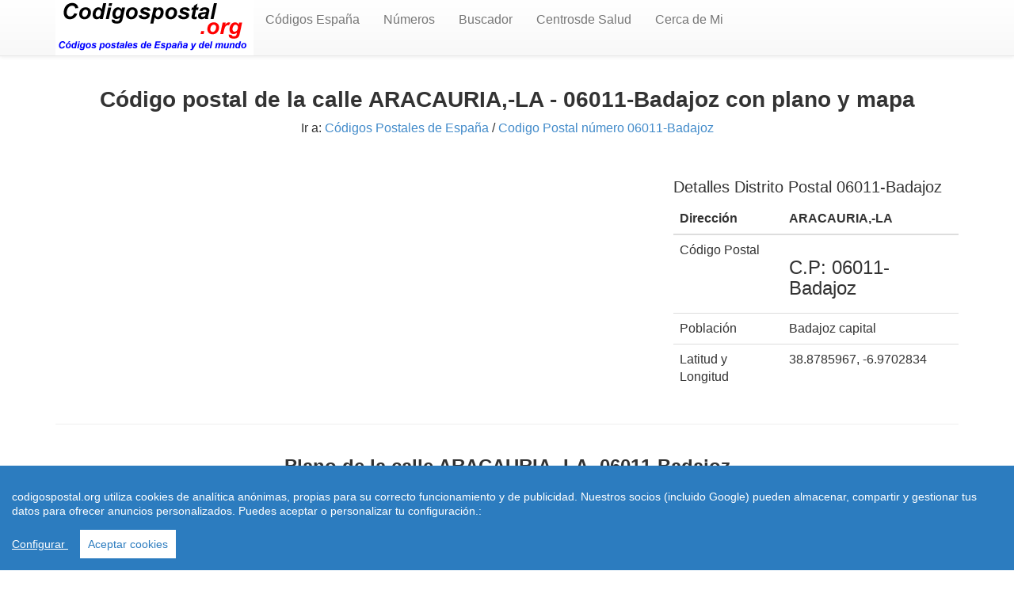

--- FILE ---
content_type: text/html; charset=utf-8
request_url: https://www.codigospostal.org/calles/cp.php?ARACAURIA,-LA&id=6366
body_size: 4123
content:
<!doctype html>
<html lang="es-ES">
<head>
  <meta charset="utf-8" />
<meta name="viewport" content="width=device-width, initial-scale=1.0"> 
 <meta http-equiv="content-language" content="es">
  <link rel="stylesheet" href="https://www.codigospostal.org/css/style.css"> 
<title>C&oacute;digo Postal [ Calle ARACAURIA,-LA ] Badajoz capital con Mapa y Plano Callejero </title>
<meta name="description" content="C&oacute;digo Postal Calle &#9193;  ARACAURIA,-LA  Badajoz capital , distrito con plano y mapa, longitud y latitud "/>
<meta name="keywords" content="numero codigo postal &nbsp;ARACAURIA,-LA, distritos postales, mapa de codigos postales, callejero, plano, carreteras, españa y del mundo"/>
<link rel="shortcut icon" href="https://www.codigospostal.org/favicon.ico" />
<meta name="googlebot" content="all" />
<meta name="googlebot" content="index" />
<meta name="googlebot" content="follow" />
<meta name="robots" content="all" />
<meta name="robots" content="index" />
<meta name="robots" content="follow" />
<meta name="document-state" content="dynamic" />
<meta name="generator" content="https://www.codigospostal.org" />
<meta name="dc.creator" content="https://www.codigospostal.org" />
<meta name="dc.publisher" content="https://www.codigospostal.org" />
<meta name="dc.language" scheme="rfc1766" content="spanish" />
<meta name="dc.language" scheme="rfc1766" content="spanish" />
<meta http-equiv="Content-Language" content="es"/>
<meta name="dc.language" content="es" />
<meta http-equiv="pragma" content="no-cache" /> 
<meta http-equiv="reply-to" content="empresas@codigospostal.org" />
<meta name="copyright" content="(c)codigospostal.org"  />
<meta name="author" content="www.codigospostal.org" />
<meta name="viewport" content="initial-scale=1.0, user-scalable=no" />
<link rel="canonical" href="https://www.codigospostal.org/calles/cp.php?ARACAURIA,-LA&id=6366">
<meta property="fb:admins" content="1528762758" />
<meta property='fb:app_id' content='165998546757786'/>
<meta property="og:title" content="C&oacute;digo Postal calle  ARACAURIA,-LA (06011-Badajoz) " />
<meta property="og:description" content="Fotos y mapas de todas las ciudades del mundo" />
<meta property="og:type" content="website" />
<meta property="og:url" content="https://www.codigospostal.org/calles/cp.php?ARACAURIA,-LA&id=6366" />
<meta property="og:image" content="https://www.codigospostal.org/imagenes/logoappfacebook.jpg" />
 <script src="https://www.codigospostal.org/js/cookieconsent.min.js"></script>
    <script>
 window.CookieConsent.init({
          
			language: {
      // Current language
      current: 'en',
      locale: {
        en: {
          barMainText: 'codigospostal.org utiliza cookies de analítica anónimas, propias para su correcto funcionamiento y de publicidad. Nuestros socios (incluido Google) pueden almacenar, compartir y gestionar tus datos para ofrecer anuncios personalizados. Puedes aceptar o personalizar tu configuración.:',
          barLinkSetting: 'Configurar ',
          barBtnAcceptAll: 'Aceptar cookies',
          modalMainTitle: 'Resumen de privacidad',
          modalMainText: 'En codigospostal.org utilizamos cookies propias y de terceros  para que podamos ofrecerle la mejor experiencia de usuario posible y publicidad de Google basada en sus preferencias de navegaci?n. La informaci?n de las cookies se almacena en su navegador y realiza funciones tales como reconocerle cuando vuelves a nuestra web y facilitar la carga de las p?ginas con mayor rapidez. M?s Informaci?n en Pol?tica de Cookies',
          modalBtnSave: 'Salvar configuraci?n',
          modalBtnAcceptAll: 'Aceptar cookies y cerrar',
          modalAffectedSolutions: 'Casos Afectados:',
          learnMore: 'Leer m?s',
          on: 'On',
          off: 'Off',
        }
      }
    },

		  
          categories: {
            necessary: {
              needed: true,
              wanted: true,
              checked: true,
              language: {
                locale: {
                  en: {
                    name: 'Cookies necesarias',
                    description: 'Las cookies estrictamente necesarias tiene que activarse siempre para poder conocer sus preferencias de navegaci?n, facilitar la carga de la web y el perfecto funcionamiento del sitio.',
                  },
                  hu: {
                    name: 'Cookies de terceros',
                    description: 'En codigospostal.org utilizamos Cookies de  Google Analytics para almacenar de forma an?nima el n?mero de visitas a la web y el tiempo de permanencia para facilitar las estad?sticas y aumentar el n?mero de usuarios. De la misma forma utilizamos cookies publicitarias de Google Adsense y otros intermediarios financieros para poder ofrecerle publicidad de forma an?mina basada en sus intereses de navegaci?n. Dejar esta cookie activa nos permite mejorar nuestra web y ofrecerle los mejores servicios.',
                  }
                }
              }
            },
            various: {
              needed: false,
              wanted: false,
              checked: false,
              language: {
                locale: {
                  en: {
                    name: 'Cookies de terceros',
                    description: 'En codigospostal.org utilizamos Cookies de  Google Analytics para almacenar de forma an?nima el n?mero de visitas a la web y el tiempo de permanencia para facilitar las estad?sticas de la web y aumentar el n?mero de visitas al sitio. De la misma forma utilizamos cookies publicitarias de Google Adsense y otros intermediarios financieros para poder ofrecerle publicidad de forma an?mina basada en sus intereses de navegaci?n. Dejar esta cookie activa nos permite mejorar nuestra web.',
                  },
                }
              }
            }
          },
          services: {
            facebook: {
              category: 'various',
              type: 'dynamic-script', // dynamic-script, script-tag, wrapped, localcookie
              search: 'facebook',
              language: {
                locale: {
                  en: {
                    name: 'Facebook'
                  },
                  hu: {
                    name: 'Facebook'
                  }
                }
              }
            },
            azalead: {
              category: 'various',
              type: 'script-tag',
              search: 'azalead',
              language: {
                locale: {
                  en: {
                    name: 'Google'
                  },
                  hu: {
                    name: 'Google'
                  }
                }
              }
            },
            wrapped: {
              category: 'various',
              type: 'euroads',
              search: 'euroads',
              language: {
                locale: {
                  en: {
                    name: 'Euroads'
                  },
                }
              }
            },
            localcookie: {
              category: 'various',
              type: 'localcookie',
              search: 'localcookie',
              language: {
                locale: {
                  en: {
                    name: 'Cookies Locales'
                  },
                  hu: {
                    name: 'Cookies Locales'
                  }
                }
              }
            }
          }
        });
      </script>
</head>
<body>
<!-- Global site tag (gtag.js) - Google Analytics -->
<script async src="https://www.googletagmanager.com/gtag/js?id=UA-16430590-1"></script>
<script>
  window.dataLayer = window.dataLayer || [];
  function gtag(){dataLayer.push(arguments);}
  gtag('js', new Date());

  gtag('config', 'UA-16430590-1');
</script><header role="banner">
    <div class="navbar navbar-default navbar-static-top" role="navigation">
      <div class="container">
        <div class="navbar-header">
          <button type="button" class="navbar-toggle" data-toggle="collapse" data-target=".navbar-collapse"><span class="sr-only">Toggle navigation</span><span class="icon-bar"></span><span class="icon-bar"></span><span class="icon-bar"></span></button><a href="https://www.codigospostal.org"><img src="https://www.codigospostal.org/imagenes/logo-cp.gif" border="0" width="250" height="70" alt="Codigos postales" /></a>
        </div>
        <div class="navbar-collapse collapse">
          <ul class="nav navbar-nav">
          <li><a href='https://www.codigospostal.org/calles/index.php' title="codigos postales Espana">C&oacute;digos Espa&ntilde;a</a></li> <li><a href='https://www.codigospostal.org/cp/index.php' title="numeros codigos postales">Números</a></li><li><a href="https://www.codigospostal.org/buscador-google.php">Buscador</a></li>
          <li><a href="https://www.codigospostal.org/centros-salud/">Centrosde Salud </a></li><li><a href="https://www.codigospostal.org/cerca/index.php">Cerca de Mi</a></li></ul><ul class="nav navbar-nav navbar-right"><li class="active">
 </li></ul>
        </div>
      </div>
    </div> 
</header> <div class="container">
          <div class="row">
    <div class="col-md-12 col-sm-12 col-xs-12 ac">   
                <h1 class="ac"><b>C&oacute;digo postal de la calle ARACAURIA,-LA - 06011-Badajoz con plano y mapa </b></h1>
  <div itemprop="breadcrumb">
    <p>Ir a: <a href="https://www.codigospostal.org/calles/index.php" rel="nofollow" title="codigos postales de España">Códigos Postales de España</a> / <a href="https://www.codigospostal.org/calles/06011-badajoz/6011/1">Codigo Postal número  06011-Badajoz</a><br><br>
    </div>
  </div>           
      </div>
   </div>
 <div class="container">
  <div class="row">
    <div class="col-md-8 col-sm-4 col-xs-12">
    <script async src="//pagead2.googlesyndication.com/pagead/js/adsbygoogle.js"></script>
<!-- Codigospostal_calles_adaptable -->
<ins class="adsbygoogle"
     style="display:block"
     data-ad-client="ca-pub-4686466523950773"
     data-ad-slot="4139786734"
     data-ad-format="auto"></ins>
<script>
(adsbygoogle = window.adsbygoogle || []).push({});
</script>   
      </div>
    <div class="col-md-4 col-sm-4 col-xs-12">  <h3>Detalles Distrito Postal 06011-Badajoz</h3><div class="table-responsive">
        <table class="table">
              <thead>
                <tr>
                  <th>Dirección</th>   
                  <th>ARACAURIA,-LA</th>  
                </tr>
              </thead>
              <tbody>
               <td>Código Postal </td>
                  <td>  <h2>C.P: 06011-Badajoz</h2></td>
                  </tr>
                  <tr>
                  <td>Población</td>
                  <td>Badajoz capital</td>
                  </tr>
                   <tr>
                  <td>Latitud y Longitud</td>
                  <td>38.8785967, -6.9702834</td>
                  </tr>
      </tbody>
          </table>
           </div>
 </div>       </div> 
<hr>
      </div>
  <div class="container">
          <div class="row">
    <div class="col-md-12 col-sm-12 col-xs-12 ac">   
                <h2 class="ac"><b>Plano de la  calle ARACAURIA,-LA, 06011-Badajoz </b></h2>
    
  </div>           
      </div>
   </div>
 <div class="container">
  <div class="row">
    <div class="col-md-6 col-sm-6 col-xs-12">
     <center> <h3>Detalle del código postal 06011-Badajoz</h3>   </center>  
     Consulte el  C&oacute;digo Postal de la calle:<br/><br/>
          ARACAURIA,-LA en Badajoz capital<br/><br/>
		  <script async src="//pagead2.googlesyndication.com/pagead/js/adsbygoogle.js"></script>
<!-- Codigospostal.org_adaptable -->
<ins class="adsbygoogle"
     style="display:block"
     data-ad-client="ca-pub-4686466523950773"
     data-ad-slot="2124842732"
     data-ad-format="auto"></ins>
<script>
(adsbygoogle = window.adsbygoogle || []).push({});
</script> <br/>
<h2>Vista Aerea de la calle ARACAURIA,-LA en Badajoz capital</h2>
     La Calle <strong>ARACAURIA,-LA</strong> corresponde a la poblaci&oacute;n o ciudad de Badajoz capital, En el Mapa de google Le mostramos un plano callejero con la ubicación de la Calle ARACAURIA,-LA y en el mismo le permite ampliar o reducir con las flechas + y - para localizar calles del entorno y comercios de la zona.<br/>
      En el mismo mapa, le permite seleccionar vista aerea clickeando en el ángulo inferior izquierdo y comprobará como cambia de plano a imagenes aereas de la zona. De las misma forma puede ampliar y reducir el mapa para ver las imagenes más cerca.<br/> Ver otras calles del c&oacute;digo postal <a href="https://www.codigospostal.org/calles/06011-badajoz/6011/1">06011-Badajoz</a><br>  <br/>
      <p align="justify"> Si encuentra algun error le agradeceremos lo  comunique en el formulario de <a href="https://www.codigospostal.org/contacto.html">contacto</a></p>  </div>
    <div class="col-md-6 col-sm-6 col-xs-12">
     <div class="map-responsive">
  <iframe style="border: 0;" src="https://www.google.com/maps/embed/v1/search?key=AIzaSyCEQhHHEZ-_ySDqdqhdAXnLpuOVAJDeAcU&q=ARACAURIA,-LA-06011-Badajoz&zoom=16" width="500" height="500" frameborder="0" allowfullscreen="allowfullscreen"></iframe>
</div> 
 <div class="table-responsive">
          <table class="table">
              <thead>
                <tr>
                  <th>Calle</th>   
                  <th>Codigo Postal</th>      
                </tr>
              </thead>
              <tbody>
 <tr>
	   <td> <a href='https://www.codigospostal.org/calles/cp.php?PINTOR-AGUILERA-AMATE&id=18316'>CP PINTOR-AGUILERA-AMATE</a> </td>
	  <td> Codigo postal 14006-Cordoba </td>
	  </tr><tr>
	   <td> <a href='https://www.codigospostal.org/calles/cp.php?PINTOR-ARBASIA&id=18317'>CP PINTOR-ARBASIA</a> </td>
	  <td> Codigo postal 14006-Cordoba </td>
	  </tr><tr>
	   <td> <a href='https://www.codigospostal.org/calles/cp.php?PINTOR-CORDOBA&id=18318'>CP PINTOR-CORDOBA</a> </td>
	  <td> Codigo postal 14006-Cordoba </td>
	  </tr><tr>
	   <td> <a href='https://www.codigospostal.org/calles/cp.php?PINTOR-ESCALANTE&id=18319'>CP PINTOR-ESCALANTE</a> </td>
	  <td> Codigo postal 14006-Cordoba </td>
	  </tr><tr>
	   <td> <a href='https://www.codigospostal.org/calles/cp.php?PINTOR-LEAL-GAETE&id=18320'>CP PINTOR-LEAL-GAETE</a> </td>
	  <td> Codigo postal 14006-Cordoba </td>
	  </tr><tr>
	   <td> <a href='https://www.codigospostal.org/calles/cp.php?PINTOR-MARIANO-BELMONTE&id=18321'>CP PINTOR-MARIANO-BELMONTE</a> </td>
	  <td> Codigo postal 14006-Cordoba </td>
	  </tr><tr>
	   <td> <a href='https://www.codigospostal.org/calles/cp.php?PINTOR-MONSERRAT&id=18322'>CP PINTOR-MONSERRAT</a> </td>
	  <td> Codigo postal 14006-Cordoba </td>
	  </tr><tr>
	   <td> <a href='https://www.codigospostal.org/calles/cp.php?PINTOR-PALOMINO&id=18323'>CP PINTOR-PALOMINO</a> </td>
	  <td> Codigo postal 14006-Cordoba </td>
	  </tr>    </tbody>
          </table></div>
 </div>  
    </div> 
      </div> </div></div>
<footer role="contentinfo"><div class="container"><div class="row"><hr><p class="ac">
   <span itemscope itemtype='https://schema.org/LocalBusiness'>&copy; <time datetime="2026 "> 2026 </time> <span itemprop='name'>Codigospostal.org</span> - </span>
-  <a href="https://www.codigospostal.org/leycookies.html"> Cookies </a> -  <a href="https://www.codigospostal.org/condiciones.php"target="_blank"rel="nofollow">Condiciones de uso</a>  | | <a href="https://www.codigospostal.org/avisolegal.php"target="_blank"rel="nofollow">Aviso Legal </a> - </span>  | <a href="https://www.codigospostal.org/codigos-internacionales.html">C&oacute;digos postales Internacionales</a> | </p>
<script type="text/javascript" src="https://www.google.es/coop/cse/brand?form=cse-search-box&amp;lang=es"></script>
<script src="https://www.codigospostal.org/js/jquery.js"></script>
<script src="https://www.codigospostal.org/js/js.js"></script><p class="ac"><span itemscope itemtype='https://schema.org/LocalBusiness'>&copy; <time datetime="2026"> 2026</time> <span itemprop='name'>Codigospostal.org</span> - <span itemprop="description">C&oacute;digos postales de España</span></span> </p></div></div></footer></body></html>

--- FILE ---
content_type: text/html; charset=utf-8
request_url: https://www.google.com/recaptcha/api2/aframe
body_size: 267
content:
<!DOCTYPE HTML><html><head><meta http-equiv="content-type" content="text/html; charset=UTF-8"></head><body><script nonce="wChJrd2hy_kgCq9gHLJfZA">/** Anti-fraud and anti-abuse applications only. See google.com/recaptcha */ try{var clients={'sodar':'https://pagead2.googlesyndication.com/pagead/sodar?'};window.addEventListener("message",function(a){try{if(a.source===window.parent){var b=JSON.parse(a.data);var c=clients[b['id']];if(c){var d=document.createElement('img');d.src=c+b['params']+'&rc='+(localStorage.getItem("rc::a")?sessionStorage.getItem("rc::b"):"");window.document.body.appendChild(d);sessionStorage.setItem("rc::e",parseInt(sessionStorage.getItem("rc::e")||0)+1);localStorage.setItem("rc::h",'1768543393003');}}}catch(b){}});window.parent.postMessage("_grecaptcha_ready", "*");}catch(b){}</script></body></html>